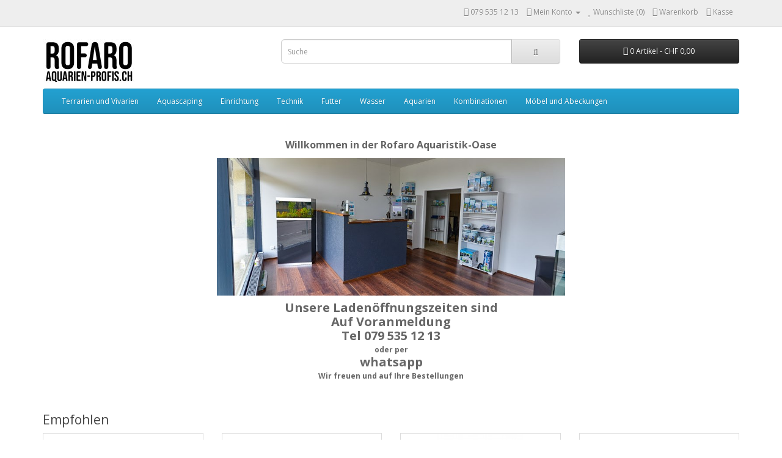

--- FILE ---
content_type: text/html; charset=utf-8
request_url: http://rofaro.ch/
body_size: 5553
content:
<!DOCTYPE html>
<!--[if IE]><![endif]-->
<!--[if IE 8 ]><html dir="ltr" lang="de" class="ie8"><![endif]-->
<!--[if IE 9 ]><html dir="ltr" lang="de" class="ie9"><![endif]-->
<!--[if (gt IE 9)|!(IE)]><!-->
<html dir="ltr" lang="de">
<!--<![endif]-->
<head>
<meta charset="UTF-8" />
<meta name="viewport" content="width=device-width, initial-scale=1">
<meta http-equiv="X-UA-Compatible" content="IE=edge">
<title>Rofaro - Aquarien-Profis</title>
<base href="https://rofaro.ch/" />
<meta name="description" content="Rofaro - Aquarien-Profis" />
<script src="catalog/view/javascript/jquery/jquery-3.7.0.min.js" type="text/javascript"></script>
<link href="catalog/view/javascript/bootstrap/css/bootstrap.min.css" rel="stylesheet" media="screen" />
<script src="catalog/view/javascript/bootstrap/js/bootstrap.min.js" type="text/javascript"></script>
<link href="catalog/view/javascript/font-awesome/css/font-awesome.min.css" rel="stylesheet" type="text/css" />
<link href="//fonts.googleapis.com/css?family=Open+Sans:400,400i,300,700" rel="stylesheet" type="text/css" />
<link href="catalog/view/theme/default/stylesheet/stylesheet.css" rel="stylesheet">
<script src="catalog/view/javascript/common.js" type="text/javascript"></script>
<link href="https://rofaro.ch/image/catalog/cart.png" rel="icon" />
</head>
<body>
<nav id="top">
  <div class="container"> 
    
    <div id="top-links" class="nav pull-right">
      <ul class="list-inline">
        <li><a href="https://rofaro.ch/index.php?route=information/contact"><i class="fa fa-phone"></i></a> <span class="hidden-xs hidden-sm hidden-md"> 079 535 12 13</span></li>
        <li class="dropdown"><a href="https://rofaro.ch/index.php?route=account/account" title="Mein Konto" class="dropdown-toggle" data-toggle="dropdown"><i class="fa fa-user"></i> <span class="hidden-xs hidden-sm hidden-md">Mein Konto</span> <span class="caret"></span></a>
          <ul class="dropdown-menu dropdown-menu-right">
                        <li><a href="https://rofaro.ch/index.php?route=account/register">Registrierung</a></li>
            <li><a href="https://rofaro.ch/index.php?route=account/login">Anmelden</a></li>
                      </ul>
        </li>
        <li><a href="https://rofaro.ch/index.php?route=account/wishlist" id="wishlist-total" title="Wunschliste (0)"><i class="fa fa-heart"></i> <span class="hidden-xs hidden-sm hidden-md">Wunschliste (0)</span></a></li>
        <li><a href="https://rofaro.ch/index.php?route=checkout/cart" title="Warenkorb"><i class="fa fa-shopping-cart"></i> <span class="hidden-xs hidden-sm hidden-md">Warenkorb</span></a></li>
        <li><a href="https://rofaro.ch/index.php?route=checkout/checkout" title="Kasse"><i class="fa fa-share"></i> <span class="hidden-xs hidden-sm hidden-md">Kasse</span></a></li>
      </ul>
    </div>
  </div>
</nav>
<header>
  <div class="container">
    <div class="row">
      <div class="col-sm-4">
        <div id="logo"><a href="https://rofaro.ch/index.php?route=common/home"><img src="https://rofaro.ch/image/catalog/Logo-Shop-rofaro-aquarienprofis-.jpg" title="Rofaro" alt="Rofaro" class="img-responsive" /></a></div>
      </div>
      <div class="col-sm-5"><div id="search" class="input-group">
  <input type="text" name="search" value="" placeholder="Suche" class="form-control input-lg" />
  <span class="input-group-btn">
    <button type="button" class="btn btn-default btn-lg"><i class="fa fa-search"></i></button>
  </span>
</div></div>
      <div class="col-sm-3"><div id="cart" class="btn-group btn-block">
  <button type="button" data-toggle="dropdown" data-loading-text="Lade .." class="btn btn-inverse btn-block btn-lg dropdown-toggle"><i class="fa fa-shopping-cart"></i> <span id="cart-total">0 Artikel - CHF  0,00</span></button>
  <ul class="dropdown-menu pull-right">
        <li>
      <p class="text-center">Warenkorb ist noch leer</p>
    </li>
      </ul>
</div>
</div>
    </div>
  </div>
</header>
<div class="container">
  <nav id="menu" class="navbar">
    <div class="navbar-header"><span id="category" class="visible-xs">Categories</span>
      <button type="button" class="btn btn-navbar navbar-toggle" data-toggle="collapse" data-target=".navbar-ex1-collapse"><i class="fa fa-bars"></i></button>
    </div>
    <div class="collapse navbar-collapse navbar-ex1-collapse">
      <ul class="nav navbar-nav">
                        <li class="dropdown"><a href="https://rofaro.ch/index.php?route=product/category&amp;path=237" class="dropdown-toggle" data-toggle="dropdown">Terrarien und Vivarien</a>
          <div class="dropdown-menu">
            <div class="dropdown-inner">               <ul class="list-unstyled">
                                <li><a href="https://rofaro.ch/index.php?route=product/category&amp;path=237_239">biOrb AIR (6)</a></li>
                                <li><a href="https://rofaro.ch/index.php?route=product/category&amp;path=237_238">biOrb EARTH (1)</a></li>
                              </ul>
              </div>
            <a href="https://rofaro.ch/index.php?route=product/category&amp;path=237" class="see-all">Zeige Alle Terrarien und Vivarien</a> </div>
        </li>
                                <li class="dropdown"><a href="https://rofaro.ch/index.php?route=product/category&amp;path=213" class="dropdown-toggle" data-toggle="dropdown">Aquascaping</a>
          <div class="dropdown-menu">
            <div class="dropdown-inner">               <ul class="list-unstyled">
                                <li><a href="https://rofaro.ch/index.php?route=product/category&amp;path=213_230">Aquarien (3)</a></li>
                                <li><a href="https://rofaro.ch/index.php?route=product/category&amp;path=213_215">Dünger (6)</a></li>
                                <li><a href="https://rofaro.ch/index.php?route=product/category&amp;path=213_217">Einrichtung (24)</a></li>
                                <li><a href="https://rofaro.ch/index.php?route=product/category&amp;path=213_216">Werkzeuge (4)</a></li>
                              </ul>
              </div>
            <a href="https://rofaro.ch/index.php?route=product/category&amp;path=213" class="see-all">Zeige Alle Aquascaping</a> </div>
        </li>
                                <li class="dropdown"><a href="https://rofaro.ch/Einrichtung-Pflanzen" class="dropdown-toggle" data-toggle="dropdown">Einrichtung</a>
          <div class="dropdown-menu">
            <div class="dropdown-inner">               <ul class="list-unstyled">
                                <li><a href="https://rofaro.ch/Einrichtung-Pflanzen/Bodengrund">Bodengrund (40)</a></li>
                                <li><a href="https://rofaro.ch/Einrichtung-Pflanzen/Pflanzen">Pflanzen (92)</a></li>
                                <li><a href="https://rofaro.ch/Einrichtung-Pflanzen/Rueckwaende">Rückwände (0)</a></li>
                                <li><a href="https://rofaro.ch/Einrichtung-Pflanzen/Steine">Steine (8)</a></li>
                                <li><a href="https://rofaro.ch/Einrichtung-Pflanzen/Tönröhren">Tonröhren (19)</a></li>
                                <li><a href="https://rofaro.ch/Einrichtung-Pflanzen/Wurzeln">Wurzeln (3)</a></li>
                              </ul>
              </div>
            <a href="https://rofaro.ch/Einrichtung-Pflanzen" class="see-all">Zeige Alle Einrichtung</a> </div>
        </li>
                                <li class="dropdown"><a href="https://rofaro.ch/Technik" class="dropdown-toggle" data-toggle="dropdown">Technik</a>
          <div class="dropdown-menu">
            <div class="dropdown-inner">               <ul class="list-unstyled">
                                <li><a href="https://rofaro.ch/Technik/Beleuchtung">Beleuchtung (35)</a></li>
                                <li><a href="https://rofaro.ch/Technik/Controller">Controller (3)</a></li>
                                <li><a href="https://rofaro.ch/Technik/Co2-Duengung">Co² Düngung (29)</a></li>
                                <li><a href="https://rofaro.ch/Technik/Dosieranlagen">Dosieranlagen (7)</a></li>
                                <li><a href="https://rofaro.ch/index.php?route=product/category&amp;path=76_80">Elektrik (4)</a></li>
                                <li><a href="https://rofaro.ch/Technik/Filter-und-Pumpen">Filter und Pumpen (91)</a></li>
                                <li><a href="https://rofaro.ch/index.php?route=product/category&amp;path=76_208">Futterautomaten (2)</a></li>
                                <li><a href="https://rofaro.ch/Technik/Heizer">Heizer (17)</a></li>
                                <li><a href="https://rofaro.ch/index.php?route=product/category&amp;path=76_214">Kühlgeräte (3)</a></li>
                                <li><a href="https://rofaro.ch/Technik/Messgeraete">Messgeräte (2)</a></li>
                                <li><a href="https://rofaro.ch/index.php?route=product/category&amp;path=76_196">PVC Anschlüsse und Zubehör (71)</a></li>
                                <li><a href="https://rofaro.ch/index.php?route=product/category&amp;path=76_229">Reinigung (9)</a></li>
                                <li><a href="https://rofaro.ch/index.php?route=product/category&amp;path=76_168">Schläuche (5)</a></li>
                                <li><a href="https://rofaro.ch/index.php?route=product/category&amp;path=76_236">Skimer (2)</a></li>
                                <li><a href="https://rofaro.ch/Technik/Zubehoer">Zubehör (15)</a></li>
                              </ul>
              </div>
            <a href="https://rofaro.ch/Technik" class="see-all">Zeige Alle Technik</a> </div>
        </li>
                                <li class="dropdown"><a href="https://rofaro.ch/Futter" class="dropdown-toggle" data-toggle="dropdown">Futter</a>
          <div class="dropdown-menu">
            <div class="dropdown-inner">               <ul class="list-unstyled">
                                <li><a href="https://rofaro.ch/index.php?route=product/category&amp;path=91_176">Artemia (8)</a></li>
                                <li><a href="https://rofaro.ch/index.php?route=product/category&amp;path=91_181">Aufzuchtfutter (2)</a></li>
                                <li><a href="https://rofaro.ch/index.php?route=product/category&amp;path=91_180">Frostfutter (1)</a></li>
                                <li><a href="https://rofaro.ch/index.php?route=product/category&amp;path=91_225">Futter in Nährlösung (2)</a></li>
                                <li><a href="https://rofaro.ch/index.php?route=product/category&amp;path=91_226">Futter Pasten (2)</a></li>
                                <li><a href="https://rofaro.ch/Futter/Lebendfutter">Lebendfutter (0)</a></li>
                                <li><a href="https://rofaro.ch/index.php?route=product/category&amp;path=91_220">Mehrweggläser (72)</a></li>
                                <li><a href="https://rofaro.ch/Futter/Trockenfutter">Trockenfutter (56)</a></li>
                              </ul>
              </div>
            <a href="https://rofaro.ch/Futter" class="see-all">Zeige Alle Futter</a> </div>
        </li>
                                <li class="dropdown"><a href="https://rofaro.ch/Wasser" class="dropdown-toggle" data-toggle="dropdown">Wasser</a>
          <div class="dropdown-menu">
            <div class="dropdown-inner">               <ul class="list-unstyled">
                                <li><a href="https://rofaro.ch/index.php?route=product/category&amp;path=96_209">Algenvernichter (2)</a></li>
                                <li><a href="https://rofaro.ch/index.php?route=product/category&amp;path=96_107">Aufbereiter (33)</a></li>
                                <li><a href="https://rofaro.ch/Wasser/Aufbereitungsanlagen">Aufbereitungsanlagen (23)</a></li>
                                <li><a href="https://rofaro.ch/Wasser/Duenger">Dünger (67)</a></li>
                                <li><a href="https://rofaro.ch/index.php?route=product/category&amp;path=96_218">EasyLife (26)</a></li>
                                <li><a href="https://rofaro.ch/index.php?route=product/category&amp;path=96_211">Messgeräte (2)</a></li>
                                <li><a href="https://rofaro.ch/Wasser/Naturprodukte">Naturprodukte (9)</a></li>
                                <li><a href="https://rofaro.ch/index.php?route=product/category&amp;path=96_103">Osmoseanlagen (5)</a></li>
                                <li><a href="https://rofaro.ch/Wasser/UV-Wasserklaerer">UV-Wasserklärer (13)</a></li>
                                <li><a href="https://rofaro.ch/index.php?route=product/category&amp;path=96_235">Wasserpflege (2)</a></li>
                                <li><a href="https://rofaro.ch/Wasser/Wassertests">Wassertests (6)</a></li>
                              </ul>
              </div>
            <a href="https://rofaro.ch/Wasser" class="see-all">Zeige Alle Wasser</a> </div>
        </li>
                                <li class="dropdown"><a href="https://rofaro.ch/index.php?route=product/category&amp;path=121" class="dropdown-toggle" data-toggle="dropdown">Aquarien</a>
          <div class="dropdown-menu">
            <div class="dropdown-inner">               <ul class="list-unstyled">
                                <li><a href="https://rofaro.ch/index.php?route=product/category&amp;path=121_219">Aquarienunterlagen (2)</a></li>
                                <li><a href="https://rofaro.ch/index.php?route=product/category&amp;path=121_205">Eck-Aquarium (5)</a></li>
                                <li><a href="https://rofaro.ch/index.php?route=product/category&amp;path=121_174">Komplettset (6)</a></li>
                                <li><a href="https://rofaro.ch/index.php?route=product/category&amp;path=121_123">Rechteck (37)</a></li>
                                <li><a href="https://rofaro.ch/index.php?route=product/category&amp;path=121_126">Würfel (4)</a></li>
                                <li><a href="https://rofaro.ch/index.php?route=product/category&amp;path=121_122">Deltaform (12)</a></li>
                                <li><a href="https://rofaro.ch/index.php?route=product/category&amp;path=121_124">mit gebogener Scheibe (21)</a></li>
                                <li><a href="https://rofaro.ch/index.php?route=product/category&amp;path=121_125">Panoramaform (17)</a></li>
                              </ul>
              </div>
            <a href="https://rofaro.ch/index.php?route=product/category&amp;path=121" class="see-all">Zeige Alle Aquarien</a> </div>
        </li>
                                <li class="dropdown"><a href="https://rofaro.ch/index.php?route=product/category&amp;path=118" class="dropdown-toggle" data-toggle="dropdown">Kombinationen</a>
          <div class="dropdown-menu">
            <div class="dropdown-inner">               <ul class="list-unstyled">
                                <li><a href="https://rofaro.ch/index.php?route=product/category&amp;path=118_129">L-Design Aquarienkombinationen (6)</a></li>
                                <li><a href="https://rofaro.ch/index.php?route=product/category&amp;path=118_127">Oase High Line Aquarienkombinationen (6)</a></li>
                                <li><a href="https://rofaro.ch/index.php?route=product/category&amp;path=118_128">Rofao Flex Aquarienkombinationen (1)</a></li>
                              </ul>
              </div>
            <a href="https://rofaro.ch/index.php?route=product/category&amp;path=118" class="see-all">Zeige Alle Kombinationen</a> </div>
        </li>
                                <li class="dropdown"><a href="https://rofaro.ch/index.php?route=product/category&amp;path=130" class="dropdown-toggle" data-toggle="dropdown">Möbel und Abeckungen</a>
          <div class="dropdown-menu">
            <div class="dropdown-inner">               <ul class="list-unstyled">
                                <li><a href="https://rofaro.ch/index.php?route=product/category&amp;path=130_152">Abdeckungen L-Design (72)</a></li>
                                <li><a href="https://rofaro.ch/index.php?route=product/category&amp;path=130_132">L-Design Möbel (2)</a></li>
                                <li><a href="https://rofaro.ch/index.php?route=product/category&amp;path=130_131">Rofaro-Flex-Möbel (1)</a></li>
                              </ul>
              </div>
            <a href="https://rofaro.ch/index.php?route=product/category&amp;path=130" class="see-all">Zeige Alle Möbel und Abeckungen</a> </div>
        </li>
                      </ul>
    </div>
  </nav>
</div>
 

<div id="common-home" class="container">
  <div class="row">
                <div id="content" class="col-sm-12"><div>  <h2>                                                        </h2>
    <p align="center"><span style="font-size: 16px;"><b>Willkommen in der Rofaro Aquaristik-Oase</b></span></p><p align="center"><img style="width: 50%;" src="https://aquarien-profis.ch/image/catalog/BilderRofaro/Shop_innen.jpg"></p><p align="center"><b><span style="font-size: 20px;">Unsere Ladenöffnungszeiten sind</span><br><span style="font-size: 20px;">Auf Voranmeldung<br> Tel 079 535 12 13</span><br>oder per<br><span style="font-size: 20px;">whatsapp</span><br>Wir freuen und auf Ihre Bestellungen<br><span style="font-size: 20px;"></span></b></p><p><br></p></div>

<h3>Empfohlen</h3>
<div class="row">
   <div class="product-layout col-lg-3 col-md-3 col-sm-6 col-xs-12">
    <div class="product-thumb transition">
      <div class="image"><a href="https://rofaro.ch/index.php?route=product/product&amp;product_id=11139"><img src="https://rofaro.ch/image/cache/catalog/produkte/tageslichtsimulator__3740d39eeb6957654956fdf2587d75e8_1-200x200.jpg" alt="LED Time Controller WiFi" title="LED Time Controller WiFi" class="img-responsive" /></a></div>
      <div class="caption">
        <h4><a href="https://rofaro.ch/index.php?route=product/product&amp;product_id=11139">LED Time Controller WiFi</a></h4>
        <p>Tageslichtsimulator mit WiFi

Ein Tageslichtsimulator&nbsp; ermöglicht, in kombination mit&nbsp;LE..</p>
                        <p class="price">
                    CHF  98,36
                              <span class="price-tax">Netto CHF  90,99</span>
                  </p>
              </div>
      <div class="button-group">
        <button type="button" onclick="cart.add('11139');"><i class="fa fa-shopping-cart"></i> <span class="hidden-xs hidden-sm hidden-md">+ Warenkorb</span></button>
        <button type="button" data-toggle="tooltip" title="+ Wunschliste" onclick="wishlist.add('11139');"><i class="fa fa-heart"></i></button>
        <button type="button" data-toggle="tooltip" title="+ Vergleich" onclick="compare.add('11139');"><i class="fa fa-exchange"></i></button>
      </div>
    </div>
  </div>
    <div class="product-layout col-lg-3 col-md-3 col-sm-6 col-xs-12">
    <div class="product-thumb transition">
      <div class="image"><a href="https://rofaro.ch/index.php?route=product/product&amp;product_id=11184"><img src="https://rofaro.ch/image/cache/catalog/Romano/RoFaRo%20LED-Balken%20liegend%2002-200x200.jpeg" alt="LED-Balken RofaroFlex Tripple High Power" title="LED-Balken RofaroFlex Tripple High Power" class="img-responsive" /></a></div>
      <div class="caption">
        <h4><a href="https://rofaro.ch/index.php?route=product/product&amp;product_id=11184">LED-Balken RofaroFlex Tripple High Power</a></h4>
        <p>
Länge 310mmfür Aquarien von 35-45cm Länge


Standartbestückung ( Empfehlung )1x RGB&nbsp; &nbsp..</p>
                        <p class="price">
                    CHF  95,35
                              <span class="price-tax">Netto CHF  88,21</span>
                  </p>
              </div>
      <div class="button-group">
        <button type="button" onclick="cart.add('11184');"><i class="fa fa-shopping-cart"></i> <span class="hidden-xs hidden-sm hidden-md">+ Warenkorb</span></button>
        <button type="button" data-toggle="tooltip" title="+ Wunschliste" onclick="wishlist.add('11184');"><i class="fa fa-heart"></i></button>
        <button type="button" data-toggle="tooltip" title="+ Vergleich" onclick="compare.add('11184');"><i class="fa fa-exchange"></i></button>
      </div>
    </div>
  </div>
    <div class="product-layout col-lg-3 col-md-3 col-sm-6 col-xs-12">
    <div class="product-thumb transition">
      <div class="image"><a href="https://rofaro.ch/index.php?route=product/product&amp;product_id=8800"><img src="https://rofaro.ch/image/cache/catalog/produkte/45432_PF_HighLine-300l_001_A-200x200.jpg" alt="HighLine 200 anthrazit" title="HighLine 200 anthrazit" class="img-responsive" /></a></div>
      <div class="caption">
        <h4><a href="https://rofaro.ch/index.php?route=product/product&amp;product_id=8800">HighLine 200 anthrazit</a></h4>
        <p>8

OASE HighLine-Aquarien:

Pures Design ohne KompromisseFilter + LED-Beleuchtung inklusive

N..</p>
                        <p class="price">
                    CHF  1.404,20
                              <span class="price-tax">Netto CHF  1.298,98</span>
                  </p>
              </div>
      <div class="button-group">
        <button type="button" onclick="cart.add('8800');"><i class="fa fa-shopping-cart"></i> <span class="hidden-xs hidden-sm hidden-md">+ Warenkorb</span></button>
        <button type="button" data-toggle="tooltip" title="+ Wunschliste" onclick="wishlist.add('8800');"><i class="fa fa-heart"></i></button>
        <button type="button" data-toggle="tooltip" title="+ Vergleich" onclick="compare.add('8800');"><i class="fa fa-exchange"></i></button>
      </div>
    </div>
  </div>
    <div class="product-layout col-lg-3 col-md-3 col-sm-6 col-xs-12">
    <div class="product-thumb transition">
      <div class="image"><a href="https://rofaro.ch/index.php?route=product/product&amp;product_id=11204"><img src="https://rofaro.ch/image/cache/catalog/Oase/oase-scaperline-aquarium-100-207196-de-200x200.jpg" alt="Oase ScaperLine Aquarium 100" title="Oase ScaperLine Aquarium 100" class="img-responsive" /></a></div>
      <div class="caption">
        <h4><a href="https://rofaro.ch/index.php?route=product/product&amp;product_id=11204">Oase ScaperLine Aquarium 100</a></h4>
        <p>Das Oase ScaperLine Aquarium eignet sich praktisch für jede Umgebung: Drei unterschiedliche Aquarien..</p>
                        <p class="price">
                    CHF  411,52
                              <span class="price-tax">Netto CHF  380,69</span>
                  </p>
              </div>
      <div class="button-group">
        <button type="button" onclick="cart.add('11204');"><i class="fa fa-shopping-cart"></i> <span class="hidden-xs hidden-sm hidden-md">+ Warenkorb</span></button>
        <button type="button" data-toggle="tooltip" title="+ Wunschliste" onclick="wishlist.add('11204');"><i class="fa fa-heart"></i></button>
        <button type="button" data-toggle="tooltip" title="+ Vergleich" onclick="compare.add('11204');"><i class="fa fa-exchange"></i></button>
      </div>
    </div>
  </div>
  </div>

</div>
    </div>
</div>
<footer>
  <div class="container">
    <div class="row">
            <div class="col-sm-3">
        <h5>Informationen</h5>
        <ul class="list-unstyled">
                   <li><a href="https://rofaro.ch/index.php?route=information/information&amp;information_id=7">AGB</a></li>
                  </ul>
      </div>
            <div class="col-sm-3">
        <h5>Kundendienst</h5>
        <ul class="list-unstyled">
          <li><a href="https://rofaro.ch/index.php?route=information/contact">Kontakt</a></li>
          <li><a href="https://rofaro.ch/index.php?route=account/return/add">Retouren</a></li>
          <li><a href="https://rofaro.ch/index.php?route=information/sitemap">Seitenübersicht</a></li>
        </ul>
      </div>
      <div class="col-sm-3">
        <h5>Extras</h5>
        <ul class="list-unstyled">
          <li><a href="https://rofaro.ch/index.php?route=product/manufacturer">Hersteller</a></li>
          
          
          <li><a href="https://rofaro.ch/index.php?route=product/special">Angebote</a></li>
        </ul>
      </div>
      <div class="col-sm-3">
        <h5>Konto</h5>
        <ul class="list-unstyled">
          <li><a href="https://rofaro.ch/index.php?route=account/account">Konto</a></li>
          <li><a href="https://rofaro.ch/index.php?route=account/order">Auftragsverlauf</a></li>
          <li><a href="https://rofaro.ch/index.php?route=account/wishlist">Wunschliste</a></li>
          <li><a href="https://rofaro.ch/index.php?route=account/newsletter">Newsletter</a></li>
        </ul>
      </div>
    </div>
    <hr>
    <p><span style="color:#666666">Powered By <a href="http://www.opencart.com" target="_blank" title="OpenCart">OpenCart</a> &amp; <a href="https://osworx.net" title="OSWorX" target="_blank">OSWorX</a><br /> Rofaro &copy; 2026</span></p>
  </div>
</footer>
<!--
OpenCart is open source software and you are free to remove the powered by OpenCart if you want, but its generally accepted practise to make a small donation.
Please donate via PayPal to donate@opencart.com
//-->
</body></html>